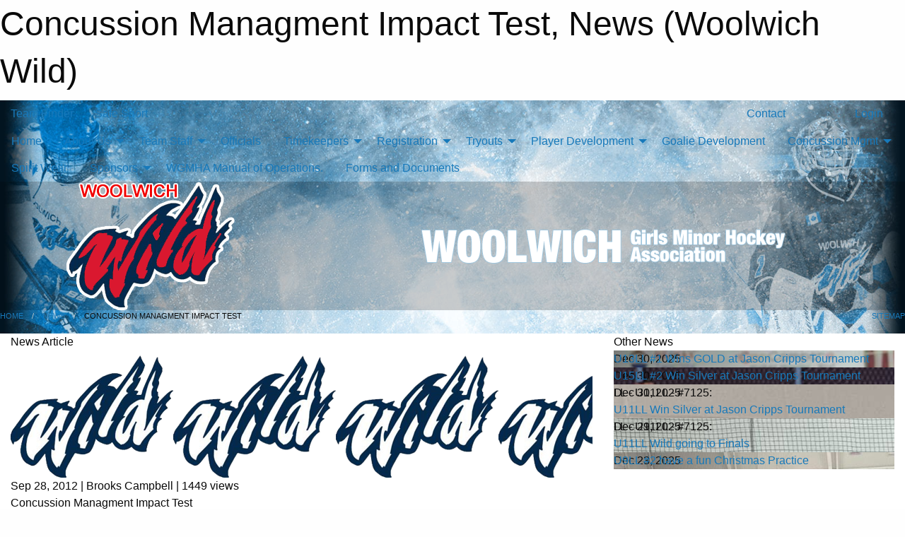

--- FILE ---
content_type: text/html; charset=utf-8
request_url: https://woolwichwild.com/Articles/1325/Concussion_Managment_Impact_Test/
body_size: 8865
content:


<!DOCTYPE html>

<html class="no-js" lang="en">
<head><meta charset="utf-8" /><meta http-equiv="x-ua-compatible" content="ie=edge" /><meta name="viewport" content="width=device-width, initial-scale=1.0" /><link rel="preconnect" href="https://cdnjs.cloudflare.com" /><link rel="dns-prefetch" href="https://cdnjs.cloudflare.com" /><link rel="preconnect" href="https://fonts.gstatic.com" /><link rel="dns-prefetch" href="https://fonts.gstatic.com" /><title>
	News > Concussion Managment Impact Test (Woolwich Wild)
</title><link rel="stylesheet" href="https://fonts.googleapis.com/css2?family=Oswald&amp;family=Roboto&amp;family=Passion+One:wght@700&amp;display=swap" />

    <!-- Compressed CSS -->
    <link rel="stylesheet" href="https://cdnjs.cloudflare.com/ajax/libs/foundation/6.7.5/css/foundation.min.css" /><link rel="stylesheet" href="https://cdnjs.cloudflare.com/ajax/libs/motion-ui/2.0.3/motion-ui.css" />

    <!--load all styles -->
    
  <meta name="keywords" content="Sportsheadz,Sports,Website,Minor,Premium,Scheduling,St. Jacobs,Breslau,Elmira,Girls,Hockey" /><meta name="description" content="The Woolwich Wild are a girls minor hockey association based out of the villages of Elmira, St. Jacobs, and Breslau in Ontario, Canada." />
    <meta property="og:title" content="Concussion Managment Impact Test" />
    <meta property="og:type" content="article" />
    <meta property="og:site_name" content="woolwichwild.com" />
    <meta property="og:image" content="https://woolwichwild.com" />
    <meta property="og:image:width" content="300" />
    <meta property="og:image:height" content="300" />
    <meta property="og:description" content="The Impact testing is now ready. All Rep players 10yrs and older must complete the testing before their first league game. This document explains how to complete the testing Impact testing 2012, you ..." />
    <meta property="og:url" content="https://woolwichwild.com/Articles/1325/Concussion_Managment_Impact_Test/" />


<style type="text/css">
 body { --D-color-rgb-primary: 218,24,47; --D-color-rgb-secondary: 32,47,108; --D-color-rgb-link: 218,24,47; --D-color-rgb-link-hover: 32,47,108; --D-color-rgb-content-link: 218,24,47; --D-color-rgb-content-link-hover: 32,47,108 }  body { --D-fonts-main: 'Roboto', sans-serif }  body { --D-fonts-headings: 'Oswald', sans-serif }  body { --D-fonts-bold: 'Passion One', cursive }  body { --D-wrapper-max-width: 1200px }  .sitecontainer { background-color: rgb(2,20,32); } @media screen and (min-width: 64em) {  .sitecontainer { background-attachment: fixed; background-image: url('/domains/woolwichwild.com/bg_page.jpg'); background-position: center top; background-repeat: no-repeat; background-size: cover; } }  .sitecontainer main .wrapper { background-color: rgba(255,255,255,1); }  .bottom-drawer .content { background-color: rgba(255,255,255,1); } #wid7 .row-masthead { background-color: rgba(0,0,0,0.2) }
</style>
<link href="/Domains/woolwichwild.com/favicon.ico" rel="shortcut icon" /><link href="/assets/responsive/css/public.min.css?v=2025.07.27" type="text/css" rel="stylesheet" media="screen" /><link href="/Utils/Styles.aspx?Mode=Responsive&amp;Version=2024.04.15.20.00.00" type="text/css" rel="stylesheet" media="screen" /><script>var clicky_site_ids = clicky_site_ids || []; clicky_site_ids.push(66552297); var clicky_custom = {};</script>
<script async src="//static.getclicky.com/js"></script>
<script async src="//static.getclicky.com/inc/javascript/video/youtube.js"></script>
</head>
<body>
    
    
  <h1 class="hidden">Concussion Managment Impact Test, News (Woolwich Wild)</h1>

    <form method="post" action="/Articles/1325/Concussion_Managment_Impact_Test/" id="frmMain">
<div class="aspNetHidden">
<input type="hidden" name="tlrk_ssm_TSSM" id="tlrk_ssm_TSSM" value="" />
<input type="hidden" name="tlrk_sm_TSM" id="tlrk_sm_TSM" value="" />
<input type="hidden" name="__EVENTTARGET" id="__EVENTTARGET" value="" />
<input type="hidden" name="__EVENTARGUMENT" id="__EVENTARGUMENT" value="" />
<input type="hidden" name="__VIEWSTATE" id="__VIEWSTATE" value="82EBkGmAqk9bQ6Hbt9LcMMCOqnU00b/ZVH/UchBmff4SJLBwKMzJFNDi38l2lZajaMbw8FLv8FQ8NfNXkxizIPo+SqgxE3kVhF06BLV9oPOvI0a1KvpEj/IROWBlLamO20zO2mADunWA47BNwD5y2Ni8n3hpCN5ezhhiKvW364nc8KwWBZH2NfhHFjKKydq4UxDoNR9cZ/qbWC/hpK2354OqwoLNPpYY0CiUeJEEcce3zQYsJtiIiqcmOpxLGkP4jLHLsazyhv7E65IO4pc1Rq4mqPL6/t/UuMWw7SrsI9kiAj0SJlbAEhPYg7foyALjl5sequEcK/mjePoZ4KqQPb+AR43bo5DNrb7GEAPu6bHhTA/d4wDtOpVsP+WPQBbi23aCDKEWy19Evhq6XIIhGV2RxjIXo0aj/tRx58jmrjqNOQfWZUaCUTTEC4CtzJEESJIMvdezuTdZfgZw9y3HHU91se/iSQ4BvUBR8+4H30wJ/iTloeveIt+OX9GJJdJzIhdR2VuebqSxtN6sBdMbB41cFFqYGvMvL6UY/g3yCIdh1xMczxFLIJEE4mMJOTpG" />
</div>

<script type="text/javascript">
//<![CDATA[
var theForm = document.forms['frmMain'];
if (!theForm) {
    theForm = document.frmMain;
}
function __doPostBack(eventTarget, eventArgument) {
    if (!theForm.onsubmit || (theForm.onsubmit() != false)) {
        theForm.__EVENTTARGET.value = eventTarget;
        theForm.__EVENTARGUMENT.value = eventArgument;
        theForm.submit();
    }
}
//]]>
</script>


<script src="/WebResource.axd?d=pynGkmcFUV13He1Qd6_TZEf32t1EyonATBBREu2mD6-E2ZNnKhypkNKJqb0kszVsmAF4QTq4QihuH6aNIeW5Pw2&amp;t=638883128380000000" type="text/javascript"></script>


<script src="https://ajax.aspnetcdn.com/ajax/4.5.2/1/MicrosoftAjax.js" type="text/javascript"></script>
<script src="https://ajax.aspnetcdn.com/ajax/4.5.2/1/MicrosoftAjaxWebForms.js" type="text/javascript"></script>
<script src="/assets/core/js/web/web.min.js?v=2025.07.27" type="text/javascript"></script>
<script src="https://d2i2wahzwrm1n5.cloudfront.net/ajaxz/2025.2.609/Common/Core.js" type="text/javascript"></script>
<script src="https://d2i2wahzwrm1n5.cloudfront.net/ajaxz/2025.2.609/Ajax/Ajax.js" type="text/javascript"></script>
<div class="aspNetHidden">

	<input type="hidden" name="__VIEWSTATEGENERATOR" id="__VIEWSTATEGENERATOR" value="CA0B0334" />
	<input type="hidden" name="__EVENTVALIDATION" id="__EVENTVALIDATION" value="zcgDvzX5bRriB/o3F5SA1CzQWMtN2Fp9iZOTl4eHWvIlvXh350X6DMYCNvJG2JZTU0NSCBAKqNb7mVDAVWMPSaYLKSlrL53NqXGMrgP0PF+dSQT+gpOPWAyuqW/HZiEz" />
</div>
        <script type="text/javascript">
//<![CDATA[
Sys.WebForms.PageRequestManager._initialize('ctl00$tlrk_sm', 'frmMain', ['tctl00$tlrk_ramSU','tlrk_ramSU'], [], [], 90, 'ctl00');
//]]>
</script>

        <!-- 2025.2.609.462 --><div id="tlrk_ramSU">
	<span id="tlrk_ram" style="display:none;"></span>
</div>
        

        
  <div class="sitecontainer"><div id="row4" class="row-outer  not-editable"><div class="row-inner"><div id="wid5"><div class="outer-top-bar"><div class="wrapper row-top-bar"><div class="grid-x grid-padding-x align-middle"><div class="cell shrink show-for-small-only"><div class="cell small-6" data-responsive-toggle="top_bar_links" data-hide-for="medium"><button title="Toggle Top Bar Links" class="menu-icon" type="button" data-toggle></button></div></div><div class="cell shrink"><a href="/Seasons/Current/">Team Finder</a></div><div class="cell shrink"><a href="/SafeSport/">Safe Sport</a></div><div class="cell shrink"><div class="grid-x grid-margin-x"><div class="cell auto"><a href="https://www.facebook.com/pages/Woolwich-Girls-Hockey-Associations/361013513922759" target="_blank" rel="noopener"><i class="fab fa-facebook" title="Facebook"></i></a></div><div class="cell auto"><a href="https://www.twitter.com/WGMHA" target="_blank" rel="noopener"><i class="fab fa-x-twitter" title="Twitter"></i></a></div></div></div><div class="cell auto show-for-medium"><ul class="menu align-right"><li><a href="/Contact/"><i class="fas fa-address-book" title="Contacts"></i>&nbsp;Contact</a></li><li><a href="/Search/"><i class="fas fa-search" title="Search"></i><span class="hide-for-medium">&nbsp;Search</span></a></li></ul></div><div class="cell auto medium-shrink text-right"><ul class="dropdown menu align-right" data-dropdown-menu><li><a href="/Account/Login/?ReturnUrl=%2fArticles%2f1325%2fConcussion_Managment_Impact_Test%2f" rel="nofollow"><i class="fas fa-sign-in-alt"></i>&nbsp;Login</a></li></ul></div></div><div id="top_bar_links" class="hide-for-medium" style="display:none;"><ul class="vertical menu"><li><a href="/Contact/"><i class="fas fa-address-book" title="Contacts"></i>&nbsp;Contact</a></li><li><a href="/Search/"><i class="fas fa-search" title="Search"></i><span class="hide-for-medium">&nbsp;Search</span></a></li></ul></div></div></div>
</div></div></div><header id="header" class="hide-for-print"><div id="row10" class="row-outer  not-editable"><div class="row-inner wrapper"><div id="wid11">
</div></div></div><div id="row6" class="row-outer  not-editable"><div class="row-inner wrapper"><div id="wid8">
        <div class="cMain_ctl14-row-menu row-menu org-menu">
            
            <div class="grid-x align-middle">
                
                <nav class="cell auto">
                    <div class="title-bar" data-responsive-toggle="cMain_ctl14_menu" data-hide-for="large">
                        <div class="title-bar-left">
                            
                            <ul class="horizontal menu">
                                
                                <li><a href="/">Home</a></li>
                                
                                <li><a href="/Seasons/Current/">Team Finder</a></li>
                                
                            </ul>
                            
                        </div>
                        <div class="title-bar-right">
                            <div class="title-bar-title" data-toggle="cMain_ctl14_menu">Organization Menu&nbsp;<i class="fas fa-bars"></i></div>
                        </div>
                    </div>
                    <ul id="cMain_ctl14_menu" style="display: none;" class="vertical large-horizontal menu " data-responsive-menu="drilldown large-dropdown" data-back-button='<li class="js-drilldown-back"><a class="sh-menu-back"></a></li>'>
                        <li class="hover-nonfunction"><a href="/">Home</a></li><li class="hover-nonfunction"><a>About Us</a><ul class="menu vertical nested"><li class="hover-nonfunction"><a href="/Pages/8802/2025_Banquet_Video/">2025 Banquet Video</a></li><li class="hover-nonfunction"><a href="/Pages/1002/Mission_and_Vision/">Mission &amp; Vision</a></li><li class="hover-nonfunction"><a href="/Staff/1003/">Board of Directors</a></li><li class="hover-nonfunction"><a href="/Pages/8272/Board_Information/">Board Information</a></li><li class="hover-nonfunction"><a href="/Pages/6544/Life_Members/">Life Members</a></li><li class="hover-nonfunction"><a href="/Pages/1083/Wild_U7_(Rookie)_Program/">Wild U7 (Rookie) Program</a></li><li class="hover-nonfunction"><a href="/Pages/1084/Wild_Local_League/">Wild Local League</a></li><li class="hover-nonfunction"><a href="/Pages/1085/Wild_Rep_Hockey/">Wild Rep Hockey</a></li><li class="hover-nonfunction"><a href="/Pages/2909/Wild_Senior_Women_s/">Wild Senior Women&#39;s</a></li><li class="hover-nonfunction"><a href="/Public/Documents/By-law of WGMHA/WGMHA_By-Law_-_September_10_2024_-_APPROVED.pdf" target="_blank" rel="noopener"><i class="fa fa-file-pdf"></i>WGMHA By-Law</a></li><li class="hover-nonfunction"><a href="/Contact/1005/">Contact Us</a></li></ul></li><li class="hover-nonfunction"><a>Team Staff</a><ul class="menu vertical nested"><li class="hover-nonfunction"><a href="/Pages/7136/Arena_Scoreboard_Instructions/">Arena Scoreboard Instructions</a></li><li class="hover-nonfunction"><a href="/Pages/5291/RAMP_Gamesheet_Information/">RAMP Gamesheet Information</a></li><li class="hover-nonfunction"><a href="/Pages/1676/Head_Coach_Application_and_Deadlines/">Head Coach Application and Deadlines</a></li><li class="hover-nonfunction"><a href="/Pages/1677/Team_Staff_Requirements/">Team Staff Requirements</a></li><li class="hover-nonfunction"><a href="/Pages/7999/Vulnerable_Sector_(Police)_Check/">Vulnerable Sector (Police) Check</a></li><li class="hover-nonfunction"><a href="/Pages/1658/Where_to_Find_Required_Courses/">Where to Find Required Courses</a></li><li class="hover-nonfunction"><a href="/Pages/1656/Team_Staff_Roles_and_Responsibilites/">Team Staff Roles and Responsibilites</a></li><li class="hover-nonfunction"><a href="/Pages/6020/Team_Budgets/">Team Budgets</a></li><li class="hover-nonfunction"><a href="/Pages/1657/Team_Staff_Manuals_Documents_and_Forms/">Team Staff Manuals, Documents and Forms</a></li><li class="hover-nonfunction"><a href="/Coaches/1004/">Coaches</a></li><li class="hover-nonfunction"><a href="/Pages/8069/OWHA_Dressing_Room_Policy/">OWHA Dressing Room Policy</a></li></ul></li><li class="hover-nonfunction"><a href="/Pages/5837/Officials/">Officials</a></li><li class="hover-nonfunction"><a>Timekeepers</a><ul class="menu vertical nested"><li class="hover-nonfunction"><a href="/Pages/7136/Arena_Scoreboard_Instructions/">Arena Scoreboard Instructions</a></li><li class="hover-nonfunction"><a href="/Pages/5291/RAMP_Gamesheet_Information/">RAMP Gamesheet Information</a></li><li class="hover-nonfunction"><a href="/Pages/7196/Timekeeper_Training_Material/">Timekeeper Training Material</a></li></ul></li><li class="hover-nonfunction"><a>Registration</a><ul class="menu vertical nested"><li class="hover-nonfunction"><a href="/Pages/2018/Registration_Information/">Registration Information</a></li><li class="hover-nonfunction"><a href="/Pages/8823/HOW_TO_-_Obtain_your_Hockey_Canada_Registry_/">HOW TO - Obtain your Hockey Canada Registry #</a></li></ul></li><li class="hover-nonfunction"><a>Tryouts</a><ul class="menu vertical nested"><li class="hover-nonfunction"><a href="/Tryouts/">Tryouts</a></li><li class="hover-nonfunction"><a href="/Pages/5099/Woolwich_Wild_Players_-_Tryout_Registration_Information/">Woolwich Wild Players - Tryout Registration Information</a></li><li class="hover-nonfunction"><a href="/Pages/6519/NON-Woolwich_Wild_Players_-_Tryout_Registration_Information/">NON-Woolwich Wild Players - Tryout Registration Information</a></li><li class="hover-nonfunction"><a href="/Tryouts/">Tryout Schedule</a></li></ul></li><li class="hover-nonfunction"><a>Player Development</a><ul class="menu vertical nested"><li class="hover-nonfunction"><a href="/Pages/6219/Local_League_Player_Development/">Local League Player Development</a></li><li class="hover-nonfunction"><a href="/Pages/5944/Local_League_Player_Development_Schedule/">Local League Player Development Schedule</a></li></ul></li><li class="hover-nonfunction"><a href="/Pages/6026/Goalie_Development/">Goalie Development</a></li><li class="hover-nonfunction"><a>Concussion Mgmt</a><ul class="menu vertical nested"><li class="hover-nonfunction"><a href="/Pages/4311/Woolwich_Wild_Concussion_Management_Program/">Woolwich Wild Concussion Management Program</a></li><li class="hover-nonfunction"><a href="/Pages/4310/Rowan_s_Law_Information/">Rowan&#39;s Law Information</a></li></ul></li><li class="hover-nonfunction"><a href="/Pages/1286/Spirit_Wear/">Spirit Wear</a></li><li class="hover-nonfunction"><a>Sponsors</a><ul class="menu vertical nested"><li class="hover-nonfunction"><a href="/Sponsors/">Our Sponsors</a></li><li class="hover-nonfunction"><a href="/Pages/1088/Sponsorship_Programs/">Sponsorship Programs</a></li></ul></li><li class="hover-nonfunction"><a href="/Manuals/6902/WGMHA_Manual_of_Operations/">WGMHA Manual of Operations.</a></li><li class="hover-nonfunction"><a href="/Libraries/1172/WGMHA_Documents/">Forms and Documents</a></li>
                    </ul>
                </nav>
            </div>
            
        </div>
        </div><div id="wid7"><div class="cMain_ctl17-row-masthead row-masthead"><div class="grid-x align-middle text-center"><div class="cell small-4"><a href="/"><img class="contained-image" src="/domains/woolwichwild.com/logo.png" alt="Main Logo" /></a></div><div class="cell small-8"><img class="contained-image" src="/domains/woolwichwild.com/bg_header.png" alt="Banner Image" /></div></div></div>
</div><div id="wid9"></div></div></div><div id="row12" class="row-outer  not-editable"><div class="row-inner wrapper"><div id="wid13">
<div class="cMain_ctl25-row-breadcrumb row-breadcrumb">
    <div class="grid-x"><div class="cell auto"><nav aria-label="You are here:" role="navigation"><ul class="breadcrumbs"><li><a href="/" title="Main Home Page">Home</a></li><li><a href="/Articles/" title="List of News">News</a></li><li>Concussion Managment Impact Test</li></ul></nav></div><div class="cell shrink"><ul class="breadcrumbs"><li><a href="/Sitemap/" title="Go to the sitemap page for this website"><i class="fas fa-sitemap"></i><span class="show-for-large">&nbsp;Sitemap</span></a></li></ul></div></div>
</div>
</div></div></div></header><main id="main"><div class="wrapper"><div id="row17" class="row-outer"><div class="row-inner"><div id="wid18"></div></div></div><div id="row1" class="row-outer"><div class="row-inner"><div class="grid-x grid-padding-x"><div id="row1col2" class="cell small-12 medium-12 large-12 "><div id="wid3">
<div class="cMain_ctl39-outer widget">
    <div class="grid-x grid-padding-x"><div class="cell large-8"><div class="heading-4-wrapper"><div class="heading-4"><span class="pre"></span><span class="text">News Article</span><span class="suf"></span></div></div><div class="article-full content-block"><div class="article-image" style="background-image: url('/public/images/common/logo.png')"><div><img src="/public/images/common/logo.png" alt="News Article Image" /></div></div><div class="article-contents"><div class="article-context">Sep 28, 2012 | Brooks Campbell | 1449 views</div><div class="article-title">Concussion Managment Impact Test</div><div class="social-sharing button-group"><a class="button bg-twitter" href="https://twitter.com/share?text=Concussion+Managment+Impact+Test&amp;url=https://woolwichwild.com/Articles/1325/Concussion_Managment_Impact_Test/" target="_blank" aria-label="Share story on Twitter"><i class="fab fa-x-twitter"></i></a><a class="button bg-facebook" href="https://www.facebook.com/sharer.php?u=https://woolwichwild.com/Articles/1325/Concussion_Managment_Impact_Test/&amp;p[title]=Concussion+Managment+Impact+Test" target="_blank" aria-label="Share story on Facebook"><i class="fab fa-facebook"></i></a><a class="button bg-email" href="/cdn-cgi/l/email-protection#427d202d263b7f2a36363231786d6d352d2d2e352b212a352b2e266c212d2f6d0330362b212e27316d737170776d012d2c213731312b2d2c1d0f232c23252f272c361d0b2f322321361d162731366d" target="_blank" aria-label="Email story"><i class="fa fa-envelope"></i></a><a class="button bg-pinterest" href="https://pinterest.com/pin/create/button/?url=https://woolwichwild.com/Articles/1325/Concussion_Managment_Impact_Test/&amp;media=https://woolwichwild.com/public/images/common/logo.png&amp;description=Concussion+Managment+Impact+Test" target="_blank" aria-label="Pin story on Pinterest"><i class="fab fa-pinterest"></i></a><a class="button bg-linkedin" href="https://www.linkedin.com/sharing/share-offsite/?url=https://woolwichwild.com/Articles/1325/Concussion_Managment_Impact_Test/" target="_blank" aria-label="Share story on LinkedIn"><i class="fab fa-linkedin"></i></a></div><div class="article-details">The Impact testing is now ready. All Rep players 10yrs and older must complete the testing before their first league game. This document explains how to complete the testing <a onclick="return false;" re_target="_blank" href="/" target="_blank"><img alt="" src="//static.mbsportsweb.com/img/menu/pdf.png" class="rlbImage" style="margin: 0px 4px 0px 0px; vertical-align: middle; border: medium none;" /><span class="rlbText">Impact testing 2012</span></a>, you will need to get the access code from your trainer.<br />
<br />
It is not mandatory for local league players but we do recommend it for girls aged 10 and up. if you wish to take the test the cost is $25. Please talk to your trainer if you require further information.<br /><br /></div></div></div><div class="spacer2x"></div></div><div class="cell large-4"><div class="heading-4-wrapper"><div class="heading-4"><span class="pre"></span><span class="text">Other News</span><span class="suf"></span></div></div><div class="carousel-row-wrapper"><div class="grid-x small-up-1 medium-up-2 large-up-1 carousel-row news always-show grid-list"><div class="carousel-item cell"><div class="content" style="background-image: url('/public/images/common/articles/U13LL_1_at_Jason_Cripps_-_Silver_2025.jpeg');"><div class="outer"><div class="inner grid-y" style="background-image: url('/public/images/common/articles/U13LL_1_at_Jason_Cripps_-_Silver_2025.jpeg');"><div class="cell auto"><div class="submitted-date">Dec 30, 2025</div></div><div class="cell shrink overlay"><div class="synopsis"><div class="title font-heading"><a href="/Articles/9439/U13LL_1_Wins_GOLD_at_Jason_Cripps_Tournament/" title="read more of this item" rel="nofollow">U13LL #1 Wins GOLD at Jason Cripps Tournament</a></div></div></div></div></div></div></div><div class="carousel-item cell"><div class="content" style="background-image: url('/public/images/common/articles/U15LL_2_at_Jason_Cripps_-_Silver_2025.jpeg');"><div class="outer"><div class="inner grid-y" style="background-image: url('/public/images/common/articles/U15LL_2_at_Jason_Cripps_-_Silver_2025.jpeg');"><div class="cell auto"><div class="submitted-date">Dec 30, 2025</div></div><div class="cell shrink overlay"><div class="synopsis"><div class="title font-heading"><a href="/Articles/9438/U15LL_2_Win_Silver_at_Jason_Cripps_Tournament/" title="read more of this item" rel="nofollow">U15LL #2 Win Silver at Jason Cripps Tournament</a></div></div></div></div></div></div></div><div class="carousel-item cell"><div class="content" style="background-image: url('/public/images/teams/1427/articles/tempImage3nZpEC.jpg');"><div class="outer"><div class="inner grid-y" style="background-image: url('/public/images/teams/1427/articles/tempImage3nZpEC.jpg');"><div class="cell auto"><div class="submitted-date">Dec 30, 2025</div></div><div class="cell shrink overlay"><div class="synopsis"><div class="context show-for-medium">LL - U11LL - #7125:</div><div class="title font-heading"><a href="/Articles/9435/U11LL_Win_Silver_at_Jason_Cripps_Tournament/" title="read more of this item" rel="nofollow">U11LL Win Silver at Jason Cripps Tournament</a></div></div></div></div></div></div></div><div class="carousel-item cell"><div class="content" style="background-image: url('/public/images/teams/1427/articles/Team_Photo_2.JPG');"><div class="outer"><div class="inner grid-y" style="background-image: url('/public/images/teams/1427/articles/Team_Photo_2.JPG');"><div class="cell auto"><div class="submitted-date">Dec 29, 2025</div></div><div class="cell shrink overlay"><div class="synopsis"><div class="context show-for-medium">LL - U11LL - #7125:</div><div class="title font-heading"><a href="/Articles/9433/U11LL_Wild_going_to_Finals/" title="read more of this item" rel="nofollow">U11LL Wild going to Finals</a></div></div></div></div></div></div></div><div class="carousel-item cell"><div class="content" style="background-image: url('/public/images/common/articles/U9LL_2_fun_Christmas_practice.jpeg');"><div class="outer"><div class="inner grid-y" style="background-image: url('/public/images/common/articles/U9LL_2_fun_Christmas_practice.jpeg');"><div class="cell auto"><div class="submitted-date">Dec 23, 2025</div></div><div class="cell shrink overlay"><div class="synopsis"><div class="title font-heading"><a href="/Articles/9428/U9LL_2_have_a_fun_Christmas_Practice/" title="read more of this item" rel="nofollow">U9LL #2 have a fun Christmas Practice</a></div></div></div></div></div></div></div></div></div></div></div><div class="spacer2x"></div><div class="heading-4-wrapper"><div class="heading-4"><span class="pre"></span><span class="text">Sponsors</span><span class="suf"></span></div></div><div class="grid-x linked-logos small-up-2 medium-up-3 large-up-4">
<div class="cell linked-logo hover-function text-center"><div class="relativebox"><div class="hover-overlay grid-y align-middle"><div class="cell link"><a class="button themed inverse" href="http://www.bridgelandterminals.com/?utm_source=sponsors&utm_medium=web&utm_campaign=article-page" target="_blank" rel="noopener">Visit Website</a></div><div class="cell info"></div></div><div class="content hover-function-links" style="background-image: url('/public/images/common/sponsors/btl.jpg');"><div class="outer"><div class="inner grid-y"><div class="cell auto"><img src="/public/images/common/sponsors/btl.jpg" alt="Bridgeland Terminals LTD" /></div><div class="cell shrink overlay"><div class="name">Bridgeland Terminals LTD</div></div></div></div></div></div></div><div class="cell linked-logo hover-function text-center"><div class="relativebox"><div class="hover-overlay grid-y align-middle"><div class="cell link"><a class="button themed inverse" href="https://www.pksportswear.ca/?utm_source=sponsors&utm_medium=web&utm_campaign=article-page" target="_blank" rel="noopener">Visit Website</a></div><div class="cell info"></div></div><div class="content hover-function-links" style="background-image: url('/public/images/common/sponsors/PK_Sportswear.jpg');"><div class="outer"><div class="inner grid-y"><div class="cell auto"><img src="/public/images/common/sponsors/PK_Sportswear.jpg" alt="PK Sportswear" /></div><div class="cell shrink overlay"><div class="name">PK Sportswear</div></div></div></div></div></div></div><div class="cell linked-logo hover-function text-center"><div class="relativebox"><div class="hover-overlay grid-y align-middle"><div class="cell link"><a class="button themed inverse" href="http://www.timhortons.com/ca/en/corporate/timbits-minor-sports-program.php?utm_source=sponsors&utm_medium=web&utm_campaign=article-page" target="_blank" rel="noopener">Visit Website</a></div><div class="cell info"></div></div><div class="content hover-function-links" style="background-image: url('/public/images/common/sponsors/TimBits.jpg');"><div class="outer"><div class="inner grid-y"><div class="cell auto"><img src="/public/images/common/sponsors/TimBits.jpg" alt="Tim Horton's" /></div><div class="cell shrink overlay"><div class="name">Tim Horton's</div></div></div></div></div></div></div><div class="cell linked-logo hover-function text-center"><div class="relativebox"><div class="hover-overlay grid-y align-middle"><div class="cell link"><a class="button themed inverse" href="http://www.mcdonalds.ca/ca/en.html?utm_source=sponsors&utm_medium=web&utm_campaign=article-page" target="_blank" rel="noopener">Visit Website</a></div><div class="cell info"></div></div><div class="content hover-function-links" style="background-image: url('/public/images/common/sponsors/McDsquare_banner.jpg');"><div class="outer"><div class="inner grid-y"><div class="cell auto"><img src="/public/images/common/sponsors/McDsquare_banner.jpg" alt="McDonald's" /></div><div class="cell shrink overlay"><div class="name">McDonald's</div></div></div></div></div></div></div><div class="cell linked-logo hover-function text-center"><div class="relativebox"><div class="hover-overlay grid-y align-middle"><div class="cell link"><a class="button themed inverse" href="http://www.homehardware.ca/en/index.htm?utm_source=sponsors&utm_medium=web&utm_campaign=article-page" target="_blank" rel="noopener">Visit Website</a></div><div class="cell info"></div></div><div class="content hover-function-links" style="background-image: url('/public/images/common/sponsors/en-hh-loggedout.png');"><div class="outer"><div class="inner grid-y"><div class="cell auto"><img src="/public/images/common/sponsors/en-hh-loggedout.png" alt="Home Hardware" /></div><div class="cell shrink overlay"><div class="name">Home Hardware</div></div></div></div></div></div></div><div class="cell linked-logo hover-function text-center"><div class="relativebox"><div class="hover-overlay grid-y align-middle"><div class="cell link"><a class="button themed inverse" href="http://www.prohockeylife.com?utm_source=sponsors&utm_medium=web&utm_campaign=article-page" target="_blank" rel="noopener">Visit Website</a></div><div class="cell info"></div></div><div class="content hover-function-links" style="background-image: url('/public/images/common/sponsors/Pro_Hockey_Life.jpg');"><div class="outer"><div class="inner grid-y"><div class="cell auto"><img src="/public/images/common/sponsors/Pro_Hockey_Life.jpg" alt="Pro Hockey Life" /></div><div class="cell shrink overlay"><div class="name">Pro Hockey Life</div></div></div></div></div></div></div></div>

</div>
</div></div></div></div></div></div></main><footer id="footer" class="hide-for-print"><div id="row14" class="row-outer  not-editable"><div class="row-inner wrapper"><div id="wid15"></div><div id="wid16">

<div class="cMain_ctl51-outer">
    <div class="row-footer-terms">
        <div class="grid-x grid-padding-x grid-padding-y">
            <div class="cell">
                <ul class="menu align-center">
                    <li><a href="https://mail.mbsportsweb.ca/" rel="nofollow">Webmail</a></li>
                    <li id="cMain_ctl51_li_safesport"><a href="/SafeSport/">Safe Sport</a></li>
                    <li><a href="/Privacy-Policy/">Privacy Policy</a></li>
                    <li><a href="/Terms-Of-Use/">Terms of Use</a></li>
                    <li><a href="/Help/">Website Help</a></li>
                    <li><a href="/Sitemap/">Sitemap</a></li>
                    <li><a href="/Contact/">Contact</a></li>
                    <li><a href="/Subscribe/">Subscribe</a></li>
                </ul>
            </div>
        </div>
    </div>
</div>
</div></div></div></footer></div>
  
  
  

        
        
        <input type="hidden" name="ctl00$hfCmd" id="hfCmd" />
        <script data-cfasync="false" src="/cdn-cgi/scripts/5c5dd728/cloudflare-static/email-decode.min.js"></script><script type="text/javascript">
            //<![CDATA[
            function get_HFID() { return "hfCmd"; }
            function toggleBio(eLink, eBio) { if (document.getElementById(eBio).style.display == 'none') { document.getElementById(eLink).innerHTML = 'Hide Bio'; document.getElementById(eBio).style.display = 'block'; } else { document.getElementById(eLink).innerHTML = 'Show Bio'; document.getElementById(eBio).style.display = 'none'; } }
            function get_WinHeight() { var h = (typeof window.innerHeight != 'undefined' ? window.innerHeight : document.body.offsetHeight); return h; }
            function get_WinWidth() { var w = (typeof window.innerWidth != 'undefined' ? window.innerWidth : document.body.offsetWidth); return w; }
            function StopPropagation(e) { e.cancelBubble = true; if (e.stopPropagation) { e.stopPropagation(); } }
            function set_cmd(n) { var t = $get(get_HFID()); t.value = n, __doPostBack(get_HFID(), "") }
            function set_cookie(n, t, i) { var r = new Date; r.setDate(r.getDate() + i), document.cookie = n + "=" + escape(t) + ";expires=" + r.toUTCString() + ";path=/;SameSite=Strict"; }
            function get_cookie(n) { var t, i; if (document.cookie.length > 0) { t = document.cookie.indexOf(n + "="); if (t != -1) return t = t + n.length + 1, i = document.cookie.indexOf(";", t), i == -1 && (i = document.cookie.length), unescape(document.cookie.substring(t, i)) } return "" }
            function Track(goal_name) { if (typeof (clicky) != "undefined") { clicky.goal(goal_name); } }
                //]]>
        </script>
    

<script type="text/javascript">
//<![CDATA[
window.__TsmHiddenField = $get('tlrk_sm_TSM');Sys.Application.add_init(function() {
    $create(Telerik.Web.UI.RadAjaxManager, {"_updatePanels":"","ajaxSettings":[],"clientEvents":{OnRequestStart:"",OnResponseEnd:""},"defaultLoadingPanelID":"","enableAJAX":true,"enableHistory":false,"links":[],"styles":[],"uniqueID":"ctl00$tlrk_ram","updatePanelsRenderMode":0}, null, null, $get("tlrk_ram"));
});
//]]>
</script>
</form>

    <script src="https://cdnjs.cloudflare.com/ajax/libs/jquery/3.6.0/jquery.min.js"></script>
    <script src="https://cdnjs.cloudflare.com/ajax/libs/what-input/5.2.12/what-input.min.js"></script>
    <!-- Compressed JavaScript -->
    <script src="https://cdnjs.cloudflare.com/ajax/libs/foundation/6.7.5/js/foundation.min.js"></script>
    <!-- Slick Carousel Compressed JavaScript -->
    <script src="/assets/responsive/js/slick.min.js?v=2025.07.27"></script>

    <script>
        $(document).foundation();

        $(".sh-menu-back").each(function () {
            var backTxt = $(this).parent().closest(".is-drilldown-submenu-parent").find("> a").text();
            $(this).text(backTxt);
        });

        $(".hover-nonfunction").on("mouseenter", function () { $(this).addClass("hover"); });
        $(".hover-nonfunction").on("mouseleave", function () { $(this).removeClass("hover"); });
        $(".hover-function").on("mouseenter touchstart", function () { $(this).addClass("hover"); setTimeout(function () { $(".hover-function.hover .hover-function-links").css("pointer-events", "auto"); }, 100); });
        $(".hover-function").on("mouseleave touchmove", function () { $(".hover-function.hover .hover-function-links").css("pointer-events", "none"); $(this).removeClass("hover"); });

        function filteritems(containerid, item_css, css_to_show) {
            if (css_to_show == "") {
                $("#" + containerid + " ." + item_css).fadeIn();
            } else {
                $("#" + containerid + " ." + item_css).hide();
                $("#" + containerid + " ." + item_css + "." + css_to_show).fadeIn();
            }
        }

    </script>

    

    <script type="text/javascript">
 var alt_title = $("h1.hidden").html(); if(alt_title != "") { clicky_custom.title = alt_title; }
</script>


    

<script defer src="https://static.cloudflareinsights.com/beacon.min.js/vcd15cbe7772f49c399c6a5babf22c1241717689176015" integrity="sha512-ZpsOmlRQV6y907TI0dKBHq9Md29nnaEIPlkf84rnaERnq6zvWvPUqr2ft8M1aS28oN72PdrCzSjY4U6VaAw1EQ==" data-cf-beacon='{"version":"2024.11.0","token":"5e836449b7c240aa91735545828e3a9d","r":1,"server_timing":{"name":{"cfCacheStatus":true,"cfEdge":true,"cfExtPri":true,"cfL4":true,"cfOrigin":true,"cfSpeedBrain":true},"location_startswith":null}}' crossorigin="anonymous"></script>
</body>
</html>
